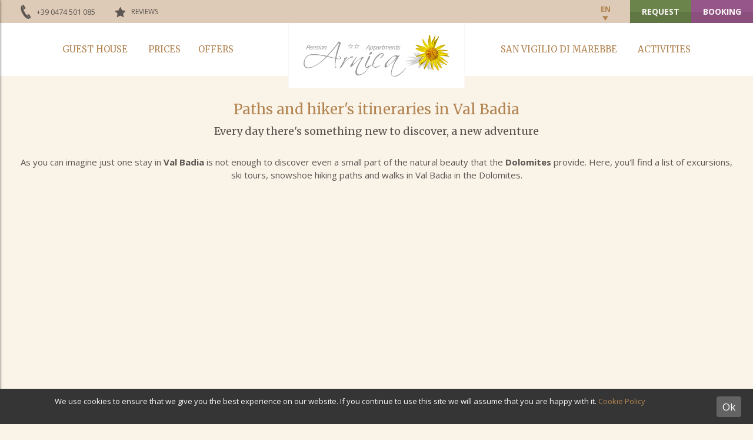

--- FILE ---
content_type: text/html; charset=UTF-8
request_url: https://www.pensionarnica.com/en/summmer-holiday/hikes-and-walks-kronplatz
body_size: 17558
content:
<!doctype html>
<html lang="en">
    <head>
        <meta charset="utf-8">
        <!--[if lt IE 9]><script src="https://html5shiv.googlecode.com/svn/trunk/html5.js"></script><![endif]-->
        <title>Paths and hiker's itineraries in Val Badia - Dolomites</title>
        <meta name="author" content="MADEM.it">
        <meta name="description" content="Here, you'll find a list of excursions, ski tours, snowshoe hiking paths and walks in Val Badia in the Dolomites.">
        <meta name='robots' content='index,follow'>
        <link rel="shortcut icon" href="/favicon.ico">
        <meta name="viewport" content="width=device-width, initial-scale=1.0, user-scalable=no, minimal-ui" />

        <link rel="alternate" hreflang="it" href="/it/vacanze-estive/escursioni-e-passeggiate-plan-de-corones">
        <link rel="alternate" hreflang="de" href="/de/sommerurlaub/wanderungen-und-spaziergange-kronplatz">
        <link rel="alternate" hreflang="en" href="/en/summmer-holiday/hikes-and-walks-kronplatz">

        <link href="https://fonts.googleapis.com/css?family=Merriweather:400,700|Open+Sans:400,400italic,700" rel="stylesheet">
        <link href="/css/style.css" rel="stylesheet">
        <script src="/js/picturefill.min.js" async></script>
</head>
<body itemscope itemtype="https://schema.org/WebPage">
<header itemscope itemtype="https://schema.org/WPHeader">
    <div class="top">
        <div class="container">
            <a href="tel:+390474501085" class="phone">+39 0474 501 085</a>

            <div class="quickInfo">
            <a href='/en/reviews-pension-arnica' class='reviews'>Reviews</a>                        </div>



            <div class="lang">
                <span id="langTrigger">en</span>
                <nav id="langMenu">
                    <ul itemscope itemtype="https://schema.org/Language">
                        <li><a itemprop='name' hreflang='it' href="/it/vacanze-estive/escursioni-e-passeggiate-plan-de-corones">it</a></li>
                        <li><a itemprop='name' hreflang='de' href="/de/sommerurlaub/wanderungen-und-spaziergange-kronplatz">de</a></li>
                        <li><a itemprop='name' hreflang='en' href="/en/summmer-holiday/hikes-and-walks-kronplatz">en</a></li>
                    </ul>
                </nav>
            </div>

            <div class="callActions">
            <a href='/en/request' class='btn green'><span>Request</span></a><a href='/en/online-booking' class='btn purple'><span>Booking</span></a>            </div>
        </div>
    </div>
    <div class="main">
        <div class="container">

            <div class="logo-wrapper">
                <a href='/en/guest-house-san-vigilio-di-marebbe' itemscope itemtype='https://schema.org/Organisation'>                <img src="/images/logo-pension-arnica-san-vigilio-di-marebbe.png" alt="Logo Guest house Arnica San Vigilio di Marebbe">
                </a>            </div>

            <a id="responsive-menu-button" class="mobile-header" href="#">
                <span class="cd-menu-icon"></span><span class="cd-menu-text">Menu</span>
            </a>

            <div id="navigation">
                <nav itemscope itemtype="https://schema.org/SiteNavigationElement">
                    <ul class="en">
                        <li><a href='#' itemprop='url'>Guest house</a>
                        <ul>
                            <div class="subwrapper">
                                <ul>
                            <li class='title'>Atmosphere &amp; Taste</li><li><a href='/en/guest-house-kronplatz-val-badia' itemprop='url'>Guest house Arnica</a></li><li><a href='/en/ladin-cuisine-south-tyrol' itemprop='url'>The flavors of Val Badia</a></li><li><a href='/en/relax-area-sauna' itemprop='url'>Relax and well-being</a></li><li><a href='/en/rooms-half-board-san-vigilio-di-marebbe' itemprop='url'>Rooms in San Vigilio</a></li><li><a href='/en/apartments-san-vigilio-di-marebbe' itemprop='url'>Apartments</a></li><li><a href='/en/experiences' itemprop='url'>Experiences more</a></li>                                </ul>
                            </div>
                            <div class="subwrapper">
                                <figure>
                                    <img src="/images/photos/camere-san-vigilio-di-marebbe.jpg" alt="Rooms guest house San Vigilio di Marebbe">
                                    <figcaption>
                                        <a href='/en/rooms-half-board-san-vigilio-di-marebbe'>Our rooms</a>                                    </figcaption>
                                </figure>
                            </div>
                            <div class="subwrapper">
                                <figure>
                                    <img src="/images/photos/appartamenti-san-vigilio-di-marebbe.jpg" alt="Apartments Kronplatz">
                                    <figcaption>
                                        <a href='/en/apartments-san-vigilio-di-marebbe'>Our apartments</a>                                    </figcaption>
                                </figure>
                            </div>
                            <div class="clear"></div>
                        </ul>
                        </li>
                        <li><a href='/en/prices-list' itemprop='url'>Prices</a></li><li><a href='/en/last-minute-offers-kronplatz' itemprop='url'>Offers</a></li>
                        <li><a href='#' itemprop='url'>San Vigilio di Marebbe</a>                        <ul>
                            <ul class="only-m">
                            <li><a href='/en/holiday-in-san-vigilio-di-marebbe' itemprop='url'>Holiday in San Vigilio</a></li><li><a href='/en/must-see-kronplatz-surroundings' itemprop='url'>To see in the surroundings</a></li><li><a href='/en/natural-parcs-in-the-dolomites' itemprop='url'>Dolomites and natural parcs</a></li>                            </ul>
                            <div class="subwrapper">
                                <figure>
                                    <img src="/images/photos/san-vigilio-di-marebbe.jpg" alt="The village of San Vigilio di Marebbe">
                                    <figcaption>
                                        <a href='/en/holiday-in-san-vigilio-di-marebbe'>Holiday in San Vigilio</a>                                    </figcaption>
                                </figure>
                            </div>
                            <div class="subwrapper">
                                <figure>
                                    <img src="/images/photos/viles-val-badia.jpg" alt="The Viles in Val Badia">
                                    <figcaption>
                                        <a href='/en/must-see-kronplatz-surroundings'>To see in the surroundings</a>                                    </figcaption>
                                </figure>
                            </div>
                            <div class="subwrapper">
                                <figure>
                                    <img src="/images/photos/parco-naturale-fanes-senes-braies.jpg" alt="Natural park Fanes-Sennes-Braies">
                                    <figcaption>
                                        <a href='/en/natural-parcs-in-the-dolomites'>Dolomites and natural parcs</a>                                    </figcaption>
                                </figure>
                            </div>
                            <div class="clear"></div>
                        </ul>
                        </li>                        <li><a href='#' itemprop='url'>Activities</a>                        <ul>
                            <div class="subwrapper">
                                <ul>
                                    <li class='title'>Your summer holiday</li><li><a href='/en/summmer-holiday/hikes-and-walks-kronplatz' itemprop='url'>Hiking and walking</a></li><li><a href='/en/summmer-holiday/road-and-mountain-bike-san-vigilio' itemprop='url'>Raod and mountain bike</a></li><li><a href='/en/summmer-holiday/ciamoar-beach' itemprop='url'>The Ciamaor beach</a></li><li><a href='/en/the-best-hikes-and-walks-san-vigilio-di-marebbe-dolomites' itemprop='url'>Suggested hikes</a></li>                                </ul>
                            </div>
                            <div class="subwrapper">
                                <ul>
                                    <li class='title'>Your white week</li><li><a href='/en/white-week/ski-area-kronplatz-dolomites' itemprop='url'>Ski area Kronplatz</a></li><li><a href='/en/white-week/nordic-skiing-rudo-valley-san-vigilio' itemprop='url'>Nordik skiing in San Vigilio</a></li><li><a href='/en/white-week/ski-mountaineering-snow-shoes-hikes-fanes-sennes' itemprop='url'>Ski mountaineering and snow shoes</a></li>                                </ul>
                            </div>
                            <div class="subwrapper">
                                <figure>
                                    <img src="/images/photos/escursioni-passeggiate-san-vigilio.jpg" alt="Hikes and trekking in the Dolomites">
                                    <figcaption>
                                        <a href='/en/the-best-hikes-and-walks-san-vigilio-di-marebbe-dolomites'>Suggested paths</a>                                    </figcaption>
                                </figure>
                            </div>
                            <div class="clear"></div>
                            </ul>
                        </li>                    </ul>
                </nav>
            </div> 
        </div>
    </div>

<!-- Google tag (gtag.js) -->
<script async src="https://www.googletagmanager.com/gtag/js?id=G-R10JQ00R7E">
</script>
<script>
  window.dataLayer = window.dataLayer || [];
  function gtag(){dataLayer.push(arguments);}
  gtag('js', new Date());
  gtag('config', 'G-R10JQ00R7E');
</script>

<!-- Meta Pixel Code -->

<script>
!function(f,b,e,v,n,t,s)
{if(f.fbq)return;n=f.fbq=function(){n.callMethod?
n.callMethod.apply(n,arguments):n.queue.push(arguments)};
if(!f._fbq)f._fbq=n;n.push=n;n.loaded=!0;n.version='2.0';
n.queue=[];t=b.createElement(e);t.async=!0;
t.src=v;s=b.getElementsByTagName(e)[0];
s.parentNode.insertBefore(t,s)}(window, document,'script',
'https://connect.facebook.net/en_US/fbevents.js');
fbq('init', '1026198719336121');
fbq('track', 'PageView');
</script>
<noscript><img height="1" width="1" style="display:none"
src="https://www.facebook.com/tr?id=1026198719336121&ev=PageView&noscript=1"
/></noscript>
<!-- End Meta Pixel Code -->

</header>
<!-- Google Tag Manager -->
<script>(function(w,d,s,l,i){w[l]=w[l]||[];w[l].push({'gtm.start':
new Date().getTime(),event:'gtm.js'});var f=d.getElementsByTagName(s)[0],
j=d.createElement(s),dl=l!='dataLayer'?'&l='+l:'';j.async=true;j.src=
'https://www.googletagmanager.com/gtm.js?id='+i+dl;f.parentNode.insertBefore(j,f);
})(window,document,'script','dataLayer','GTM-KX4VJW7');</script>
<!-- End Google Tag Manager -->

<!-- Google Tag Manager (noscript) -->
<noscript><iframe src="https://www.googletagmanager.com/ns.html?id=GTM-KX4VJW7"
height="0" width="0" style="display:none;visibility:hidden"></iframe></noscript>
<!-- End Google Tag Manager (noscript) -->

    <div id="slideSpacer"></div>
    <div id="slide">
        <div class="flexslider">
            <ul class="slides">
                                </ul>
        </div>
    </div>

    <main id="content" itemprop="mainContentOfPage">
        <div class="container">
            <article class="mainA">
                <hgroup>
                    <h1>Paths and hiker's itineraries in Val Badia</h1>
                    <h2>Every day there's something new to discover, a new adventure</h2>                </hgroup>

                <p>As you can imagine just one stay in <strong>Val Badia</strong> is not enough to discover even a small part of the natural beauty that the <strong>Dolomites</strong> provide. Here, you'll find a list of excursions, ski tours, snowshoe hiking paths and walks in Val Badia in the Dolomites.</p>            </article>
        </div>
        <div class="container mrg">
            <iframe width="100%" height="800px" src="https://www.ladinia.it/tours/index_embed_2013.php?link_=781D3A&vlink_=781D3A&alink_=781D3A&lan=it&id=44" frameborder="0"></iframe>
        </div>

    </main>

    <section id="request-preview">
    <div class="container vmrg texture full-w">
                <h2>Book your dream holiday <span>in San Vigilio di Marebbe</span></h2>
        <form id="requestPreview" action="/en/request" method="post" accept-charset="utf-8">
            <div class="dates">
                <p>
                    <input name="prew-check-in" id="prew-check-in" type="text" placeholder="26-01-2026">
                    <label for="prew-check-in">Check-in</label>
                </p>
                <p>
                    <input name="prew-check-out" id="prew-check-out" type="text" placeholder="27-01-2026">
                    <label for="prew-check-out">Check-out</label>
                </p>
            </div>

            <div class="persons">
                <p>
                    <input name="adults" id="adults" type="number" placeholder="1" min="1" max="20">
                    <label for="adults">Adults</label>
                </p>
                <p>
                    <input name="children" id="children" type="number" placeholder="0" min="0" max="8">
                    <label for="children">Children</label>
                </p>
            </div>
            <div class="clear"></div>

            <div class="callA">
            <button type='submit' class='btn green'><span>Request</span></button>            </div>
        </form>
    </div>
</section>

    <footer itemscope itemtype="https://schema.org/WPFooter" class="en">
    <div class="container">
        <div class="box">
            <h3>B&B Arnica</h3>            <address  itemscope itemtype="https://schema.org/PostalAddress">
                <span class="name" itemprop="name">Pension Arnica</span>
                <span>Fam. Moling</span>
                <span itemprop="streetAddress">Str. Paracia, 11</span>
                <span><span itemprop='postalCode'>39030</span> - <span itemprop='addressLocality'>San Vigilio di Marebbe</span></span>                <span class='phone'>Tel. 0474 501085</span>                <span><a href="mailto:info@pensionarnica.com">info@pensionarnica.com</a></span>
            </address>
        </div>
        <div class="box quicklinks">
            <h3>Quick links</h3>            <nav itemscope itemtype="https://schema.org/SiteNavigationElement">
                <ul>
 

                    <li><a href='/en/weather-forecast-south-tyrol' itemprop='url' class='weather'>Weather conditions</a></li><li><a href='/en/how-to-find-us' itemprop='url' class='position'>How to find us</a></li><li><a href='/en/click-to-pay' itemprop='url' class='pay'>Click to pay</a></li><li><a href='/images/memon_en.pdf' itemprop='url' class='award' target='_blank'>Award</a></li>                </ul>
            </nav>
        </div>
        <div class="box">
            <h3>Reviews</h3>
            <iframe src="https://api.trustyou.com/hotels/5590fd0f-80bc-4f51-b3bc-5951dc0ee672/seal.html?size=small" scrolling="no" height="101" width="125"></iframe>

            <a href='/en/reviews-pension-arnica' class='btn'><span>More</span></a>        </div>
        <div class="clear"></div>

        <div class="bottom">

            <div class="copyright">
                                <span>&copy; 2026 B&B Arnica - Kronplatz</span> <span>Vat ID 02842500213</span> <span><a href='/en/credits-privacy'>Credits</a> - 
	  				<a href='https://www.madem.it/privacy-policy/privacy.php?lan=en&amp;id=44'target='_blank'>Privacy</a> - 
	  				<a href='https://www.madem.it/privacy-policy/cookie.php?lan=en&amp;id=44'target='_blank'>Cookie</a>              
                
                </span>

                <a href="https://www.madem.it" id="madem" target="_blank" title="Designed by Madem" rel="nofollow" itemprop="publishingPrinciples">Designed by</a>
            </div>

            <div class="icons">
                <a href='https://www.facebook.com/pensionarnica/?ref=page_internal' target='_blank'><img src="/images/logo-facebook.png" alt="Facebook"></a>
                <a href='https://www.instagram.com/pension_arnica/' target='_blank'><img src="/images/logo-instagram.png" alt="Instagram"></a>
                <img src="/images/logo-kronplatz-resort.png" alt="Kronplatz Best Ski Resort">
                <img src="/images/logo-kronplatz.png" alt="Kronplatz">
                <img src="/images/logo-san-martino-in-badia.png" alt="San Martino in Badia">
                <img src="/images/logo-dolomiti-superski.png" alt="Dolomiti Superski">
                <img src="/images/logo-dolomiti-unesco.png" alt="Dolomites UNESCO">

                <img src='/images/logo-alto-adige.png' alt='Sütirol - South Tyrol'>              <a href="https://www.bookingsuedtirol.com" target="_blank" content="nofollow"> <img src="/images/logo-booking-suedtirol.png" alt="Boooking Südtirol"></a>

            </div>
            <div class="clear"></div>

        </div>
    </div>

</footer>

    <script src="https://ajax.googleapis.com/ajax/libs/jquery/1.11.1/jquery.min.js"></script>
    <script src="/js/main.js"></script>
    <script src='/js/jquery.ui.datepicker-en.js'></script></body>
</html>


--- FILE ---
content_type: text/css
request_url: https://www.pensionarnica.com/css/style.css
body_size: 54438
content:
a,ins{text-decoration:none}body,html,img{width:100%}.btn,.btn span,.container{position:relative}#tabs,.ui-helper-reset,nav ul{list-style:none}a,hr{padding:0}article,aside,figure,footer,header,hgroup,hr,nav,section{display:block}abbr,address,article,aside,audio,b,blockquote,body,caption,cite,code,dd,del,dfn,div,dl,dt,em,fieldset,figure,footer,form,h1,h2,h3,h4,h5,h6,header,hgroup,html,i,iframe,img,ins,kbd,label,legend,li,mark,menu,nav,object,ol,p,pre,q,samp,section,small,span,strong,sub,sup,table,tbody,td,tfoot,th,thead,time,tr,ul,var,video{margin:0;padding:0;border:0;outline:0;vertical-align:baseline;background:0 0;font:inherit}ins,mark{background-color:#ff9;color:#000}blockquote,q{quotes:none}blockquote:after,blockquote:before,q:after,q:before{content:'';content:none}a{margin:0;font-size:100%;vertical-align:baseline;background:0 0;color:#B28350;-webkit-transition:color .3s;transition:color .3s}.priceTable table td,.priceTable table th,input,select{vertical-align:middle}mark{font-style:italic;font-weight:700}del{text-decoration:line-through}abbr[title],dfn[title]{border-bottom:1px dotted #000;cursor:help}table{border-collapse:collapse;border-spacing:0}hr{height:1px;border:0;border-top:1px solid #ccc;margin:1em 0}code,kbd,pre,samp{font-family:monospace,sans-serif}html{overflow-y:scroll;font-size:62.5%}button{width:auto;overflow:visible}.ie7 img{-ms-interpolation-mode:bicubic}button,input{margin:0;padding:0;border:none;font:inherit}.btn,.sidr ul,header .top #langTrigger{font-weight:700;text-transform:uppercase}button::-moz-focus-inner{padding:0;border:0}*,::after,::before{box-sizing:border-box}body,html{height:100%}body{font-family:"Open Sans",sans-serif;background:#FAF3E8;color:#5C5552}.sidr ul,main h1,main h2,main h3,main h4{font-family:Merriweather,serif}a:hover{color:#6A844B}.clear{clear:both}.container{width:1300px;margin:0 auto;font-size:1.4rem}@media only screen and (min-width:768px){.container{font-size:1.5rem}}@media only screen and (min-width:1300px){.container{font-size:1.6rem}}.btn{display:inline-block;padding:7px 14px;font-size:1.3rem;color:#FAF7F5!important;cursor:pointer}.btn span{z-index:2}.btn::after,.btn::before{content:'';position:absolute;left:0;z-index:1;width:100%;height:50%;-webkit-transition:background .3s;transition:background .3s}.btn::before{top:0;background:#BF8C56}.btn::after{bottom:0;background:#B28350}.btn.green,.btn.purple{padding:10px 20px;font-size:1.4rem}.btn.green.small,.btn.purple.small{padding:7px 14px}.btn.green::before,.btn:hover::before{background:#6A844B}.btn.green::after,.btn.green:hover::before,.btn:hover::after{background:#607744}.btn.green:hover::after{background:#566B3D}.btn.purple::before{background:#975689}.btn.purple::after,.btn.purple:hover::before{background:#8A4F7D}.btn.purple:hover::after{background:#7D4871}@media only screen and (min-width:1300px){.btn{padding:9px 18px}.btn.green,.btn.purple{padding:12px 24px}.btn.green.small,.btn.purple.small{padding:9px 18px}}header{position:relative;z-index:50}header .top{background:#DECBB7}header .top .container{max-width:100%}header .top .quickInfo{display:none}header .top a{color:#5C5552}header .top a:hover{color:#6A844B}header .top .phone{position:absolute;top:2px;left:2.5%;display:inline-block;width:33px;height:33px;background:url(../images/icons/phone.png) 0 center no-repeat;background-size:30px auto;text-indent:-99999px}header .top .lang{position:absolute;right:2.5%;top:65px;z-index:2}header .top #langTrigger{position:relative;display:block;width:42px;height:38px;padding:5px 0;background:#FAF3E8;color:#B28350;font-size:1.3rem;text-align:center;cursor:pointer}header .top #langTrigger::after{content:'';position:absolute;bottom:-2px;left:50%;width:20px;height:20px;margin-left:-10px;background:url(../images/svg/triangle-down-orange.svg);background-size:20px auto}header .top #langMenu{display:none;position:relative;z-index:9;width:42px;margin-top:4px;font-size:1.4rem;text-align:center;background:#FAF3E8}header .top #langMenu ul{padding:5px 0}header .top #langMenu li{padding:3px 0;line-height:2}header .top #langMenu.show{display:block}header .top .callActions{display:inline-block;position:relative;left:100%;-webkit-transform:translateX(-100%);transform:translateX(-100%)}@media only screen and (min-width:768px){header .top .phone{top:7px;width:auto;height:26px;padding-left:30px;font-size:1.3rem;line-height:26px;background-size:24px auto;text-indent:0}header .top .quickInfo{display:block;position:absolute;left:195px;top:7px}header .top .photogallery,header .top .reviews{display:inline-block;height:26px;padding-left:28px;font-size:1.2rem;text-transform:uppercase;line-height:26px}header .top .reviews{margin-right:30px;background:url(../images/svg/star.svg) 0 center no-repeat;background-size:19px auto}header .top .photogallery{background:url(../images/svg/photo.svg) 0 center no-repeat;background-size:18px auto}header .top .lang{right:230px;top:1px}header .top #langTrigger{background:0 0}header .top #langMenu{margin-top:10px;background:#FAF7F5}}@media only screen and (min-width:1300px){header .top .phone{left:0}header .top .quickInfo{left:190px}header .top .reviews{margin-right:60px}header .top .lang{right:280px}}header .main{background:#fff}header .main .container{height:90px;-webkit-transition:height .6s;transition:height .6s}header .main .logo-wrapper{width:190px;padding:15px 0;margin:0 auto}@media only screen and (min-width:360px){header .main .logo-wrapper{width:220px;padding:15px 0}}@media only screen and (min-width:768px){header .main .logo-wrapper{position:absolute;left:50%;top:0;z-index:3;width:300px;margin-left:-150px;padding:20px 25px 15px;background:#fff;border:1px solid #FAF7F5;border-top-width:0;-webkit-transition:width .6s,margin .6s,padding .6s;transition:width .6s,margin .6s,padding .6s}}.dialog,.sidr{position:fixed}@media only screen and (min-width:1300px){header .main .logo-wrapper{width:330px;margin-left:-165px;padding:20px 30px 15px}}@media only screen and (min-width:1024px){header{position:fixed;top:0;left:0;width:100%}}.sidr{display:block;top:0;height:100%;z-index:999999;width:280px;overflow-x:hidden;overflow-y:auto}#tabs,.flex-direction-nav a,.ui-icon,body.overflow-hidden,main{overflow:hidden}.sidr.right{left:auto;right:-280px}.sidr.left{left:-280px;right:auto}.mobile-header{position:absolute;top:50%;left:-2%;display:block;width:50px;height:50px;margin-top:-25px;-webkit-transition:all .2s linear;transition:all .2s linear}.mobile-header .cd-menu-text{display:none}.mobile-header .cd-menu-icon{display:inline-block;position:absolute;left:50%;top:50%;bottom:auto;right:auto;-webkit-transform:translateX(-50%) translateY(-50%);-moz-transform:translateX(-50%) translateY(-50%);-ms-transform:translateX(-50%) translateY(-50%);-o-transform:translateX(-50%) translateY(-50%);transform:translateX(-50%) translateY(-50%);width:24px;height:3px;background-color:#BF8C56;-webkit-transition:background-color .3s;-moz-transition:background-color .3s;transition:background-color .3s}#navigation,.sidr figure{display:none}.mobile-header .cd-menu-icon::before,.mobile-header .cd-menu-icon:after{content:'';width:100%;height:100%;position:absolute;background-color:#BF8C56;right:0;-webkit-transition:-webkit-transform .3s,top .3s,background-color 0s;-moz-transition:-moz-transform .3s,top .3s,background-color 0s;transition:transform .3s,top .3s,background-color 0s}.mobile-header .cd-menu-icon::before{top:-8px}.mobile-header .cd-menu-icon::after{top:8px}.mobile-header .cd-menu-icon.is-clicked{background-color:transparent}.mobile-header .cd-menu-icon.is-clicked::after,.mobile-header .cd-menu-icon.is-clicked::before{background-color:#BF8C56}.mobile-header .cd-menu-icon.is-clicked::before{top:0;-webkit-transform:rotate(135deg);-moz-transform:rotate(135deg);-ms-transform:rotate(135deg);-o-transform:rotate(135deg);transform:rotate(135deg)}.mobile-header .cd-menu-icon.is-clicked::after{top:0;-webkit-transform:rotate(225deg);-moz-transform:rotate(225deg);-ms-transform:rotate(225deg);-o-transform:rotate(225deg);transform:rotate(225deg)}.sidr{padding:40px 30px;text-align:center;background:#FAF7F5;box-shadow:0 0 4px rgba(0,0,0,.6)}.sidr ul{font-size:1.5rem}.sidr ul ul li,.sidr ul>ul{font-size:1.4rem;font-weight:400}.sidr ul li{padding:6px 0}.sidr ul li a{line-height:1.5}.sidr ul ul{padding:5px 0 13px}.sidr ul ul li{padding:4px 0;text-transform:none}main article b,main article strong,main h2.bold,main h3.bold{font-weight:700}@media only screen and (min-width:768px){.sidr{width:400px}.sidr.left{left:-400px;right:auto}.mobile-header{left:0}.mobile-header .cd-menu-text{display:inline-block;padding-left:60px;line-height:50px;text-transform:uppercase;font-weight:700}}@media only screen and (min-width:1024px){.mobile-header{display:none}#navigation{display:block;padding-top:34px;-webkit-transition:padding .6s;transition:padding .6s}#navigation .only-m{display:none}#navigation nav>ul{position:relative;text-align:center}#navigation nav>ul>li{display:inline-block;padding-bottom:34px;margin-right:2.5%;font-family:Merriweather,serif;font-size:1.5rem;text-transform:uppercase;white-space:nowrap}#navigation nav>ul>li:nth-of-type(3){margin-right:37%}#navigation nav>ul>li:nth-of-type(5){margin-right:0}#navigation nav>ul.de>li:nth-of-type(3){margin-right:36%}#navigation nav>ul li>ul{display:none;position:absolute;left:0;top:56px;z-index:2;width:100%;padding:50px 0 15px;color:#BF8C56;background:#5C5552}#navigation nav>ul li>ul a{color:#A89C96}#navigation nav>ul li>ul a:hover{color:#FAF7F5}#navigation nav>ul li>ul .subwrapper{float:left;width:33.333333%;padding:0 20px;border-left:1px solid #69615D;font-size:1.4rem}#navigation nav>ul li>ul .subwrapper:last-of-type{border-left:none}#navigation nav>ul li>ul .subwrapper li{padding:5px 0}#navigation nav>ul li>ul .subwrapper li a{line-height:1.5}#navigation nav>ul li>ul .subwrapper li.title{padding:0;margin-bottom:20px;font-size:1.5rem}#navigation nav>ul li>ul .subwrapper figure{text-align:left}#navigation nav>ul li>ul .subwrapper figure img{display:block;margin-bottom:10px}#navigation nav>ul li>ul .subwrapper figure a{padding-left:24px;background:url(../images/svg/triangle-right-grey.svg) 0 center no-repeat;background-size:20px auto;-webkit-transition:all .3s;transition:all .3s}#navigation nav>ul li>ul .subwrapper figure a:hover{background-position:2px center}#navigation nav>ul>li:hover>ul,#navigation nav>ul>li>ul.active{display:block}}@media only screen and (min-width:1300px){#navigation nav>ul>li{margin-right:4.8%;font-size:1.7rem}#navigation nav>ul>li:nth-of-type(3){margin-right:460px}#navigation nav>ul>li:nth-of-type(4){margin-right:4%}#navigation nav>ul.de>li:nth-of-type(3){margin-right:440px}#navigation nav>ul li>ul{top:56px;padding:60px 0 20px}}@media only screen and (min-width:1024px){header.small .main .container{height:70px}header.small .logo-wrapper{width:210px;margin-left:-105px;padding:4px 0 0;border:none}}header.small #navigation{padding-top:24px}header.small #navigation nav>ul>li>ul{top:46px}.flex-container a:focus,.flex-container a:hover,.flex-slider a:focus,.flex-slider a:hover{outline:0}.flex-control-nav,.flex-direction-nav,.flex-slider .slides,.flex-slider .slides>li{margin:0;padding:0;list-style:none}.flex-pauseplay span{text-transform:capitalize}#request-preview h2,#tabs-content .like-h2,.h-box h3,.img-box h3,.priceTable table th,a.appLink{text-transform:uppercase}.flexslider{padding:0;margin:0;background:#fff;position:relative;zoom:1}.flexslider .slides>li{display:none;-webkit-backface-visibility:hidden}.flexslider .slides:after{content:"\0020";display:block;clear:both;visibility:hidden;line-height:0;height:0}html[xmlns] .flexslider .slides{display:block}* html .flexslider .slides{height:1%}.no-js .flexslider .slides>li:first-child{display:block}.flexslider .slides{zoom:1}.flexslider .slides img{width:100%;display:block;height:auto}.flex-viewport{max-height:2000px;-webkit-transition:all 1s ease;transition:all 1s ease}.loading .flex-viewport{max-height:300px}.carousel li{margin-right:5px}.flex-direction-nav a{text-decoration:none;display:block;width:26px;height:26px;position:absolute;bottom:10px;z-index:10;cursor:pointer;text-indent:-99999999px;-webkit-transition:all .3s ease-in-out;transition:all .3s ease-in-out}.flex-direction-nav .flex-prev{background:url(../images/svg/arrows-white.svg) no-repeat;background-size:26px auto}.flex-direction-nav .flex-next{background:url(../images/svg/arrows-white.svg) 0 -26px no-repeat;background-size:26px auto}.flexslider .flex-direction-nav .flex-prev{left:10px}.flexslider .flex-direction-nav .flex-prev:hover{left:7px}.flexslider .flex-direction-nav .flex-next{right:10px}.flexslider .flex-direction-nav .flex-next:hover{right:7px}.flex-direction-nav .flex-disabled{opacity:0!important;filter:alpha(opacity=0);cursor:default}.flex-pauseplay a{display:none}.flex-control-nav{width:100%;position:absolute;bottom:-40px;text-align:center}.flex-control-nav li{display:inline-block;zoom:1;margin:0 6px}@media only screen and (min-width:768px){.flex-direction-nav a{width:32px;height:32px;bottom:20px}.flex-direction-nav .flex-prev{background-size:32px auto;background-position:0 0}.flex-direction-nav .flex-next{background-size:32px auto;background-position:0 -32px}.flexslider .flex-direction-nav .flex-next,.flexslider .flex-direction-nav .flex-prev{top:50%;margin-top:-16px}.flex-control-paging{position:absolute;bottom:10px;right:10px;text-align:right}.flex-control-paging li a{position:relative;z-index:4;display:block;width:12px;height:12px;border-radius:6px;background-color:transparent;border:2px solid;text-align:left;text-indent:-9999999px;cursor:pointer;-webkit-transition:.2s all linear;transition:.2s all linear;opacity:.8}.flex-active{background:0 0}}#slide{background:url(../images/texture.png)}#slide .flexslider{width:1300px;max-width:100%;margin:0 auto}.flex-control-paging li a{display:none}.img-box figure img,main{display:block}@media only screen and (min-width:768px){.flex-control-paging li a{display:block;border-color:#fff}.flex-control-paging li a.flex-active{background:#fff}}.container{max-width:90%}.container.full-w{width:100%;max-width:100%}.container.full-w.texture{background:url(../images/texture.png)}.container.mrg{margin:30px auto}.container.pad{padding:30px 0}@media only screen and (min-width:768px){.container{max-width:95%}.container.mrg{margin:35px auto}.container.pad{padding:35px 0}}@media only screen and (min-width:1300px){.container.mrg{margin:45px auto}.container.pad{padding:45px 0}}.btn-wrapper{padding:25px 0}.btn-wrapper .btn{margin:5px 5px 0 0}main{margin-top:30px;text-align:center}main .like-h1,main h1{font-size:2rem;color:#B28350}main .like-h2,main h2{font-size:1.6rem}main h3{font-size:1.5rem}main hgroup h2{margin-top:8px}main section h2{margin-bottom:5px}main article p,main article ul{line-height:1.4}main article p{margin:25px 0}main article em{font-style:italic}main article ul{text-align:left;margin:25px 0 25px 50px}@media only screen and (min-width:768px){.btn-wrapper{padding:40px 0}main{margin-top:40px}main .like-h1,main h1{font-size:2.4rem}main .like-h2,main h2{font-size:1.8rem}main h3{font-size:1.6rem}main hgroup{margin-bottom:5px}main hgroup h2{margin-top:10px}main section h2{margin-bottom:8px}main article p,main article ul{line-height:1.5}main article p{margin:30px 0}main article ul{margin:30px 0 30px 60px}}@media only screen and (min-width:1300px){main{margin-top:55px}main .like-h1,main h1{font-size:2.7rem}main .like-h2,main h2{font-size:2.1rem}main h3{font-size:1.9rem}main hgroup h2{margin-top:13px}main section h2{margin-bottom:10px}}.img-box{position:relative;margin-top:25px;padding:12px 10px;background:#5C5552;-webkit-transition:background .3s;transition:background .3s}.img-box h3{font-size:1.8rem;color:#FAF7F5}.img-box figure{padding:10px 0 20px}.img-box figure figcaption{color:#FAF7F5;padding:20px 10px 0}.img-box .btn{width:70%}.img-box a{position:absolute;top:0;left:0;bottom:0;right:0;z-index:3;text-indent:-9999px}.img-box:hover{background:#69615D}.img-box:hover .btn::before{background:#6A844B}.img-box:hover .btn::after{background:#607744}.img-box.large figure{padding:0}.img-box.large figure figcaption{padding:15px 10px 0}.img-box.large figure figcaption em{display:inline-block;padding:3px 3px 0;font-style:italic}.img-box.large figure figcaption p{margin-top:10px}.img-box.large .btn{display:block;margin:15px auto 0}@media only screen and (min-width:768px){.img-box{float:left;width:48%;margin-top:30px;padding-bottom:50px}.img-box:nth-of-type(2n+1){margin-right:4%}.img-box figcaption{font-size:1.3rem;line-height:1.5}.img-box .btn{position:absolute;left:50%;bottom:10px;-webkit-transform:translateX(-50%);transform:translateX(-50%)}.img-box.large{float:none;width:100%;padding-bottom:10px}.img-box.large figure img{float:left;width:60%}.img-box.large figure figcaption{float:left;width:40%}.img-box.large figure figcaption h3{font-size:2rem}.img-box.large figure figcaption em{font-size:1.5rem;display:block;padding:5px 0 0}.img-box.large .btn{position:absolute;left:67%;bottom:25px;width:26%;-webkit-transform:translateX(0);transform:translateX(0)}.img-box.large.img-right figure img{float:right}.img-box.large.img-right .btn{left:7%}}@media only screen and (min-width:1024px){#slideSpacer{height:130px}#slideSpacer.inner{height:150px}.img-box{width:23.8%;margin-right:1.6%!important;margin-top:40px}.img-box:nth-of-type(4n){margin-right:0!important}.img-box.large figure figcaption{padding:15px 25px 0}.img-box.large figure figcaption p{margin-top:20px}}@media only screen and (min-width:1300px){.img-box figcaption{font-size:1.4rem}.img-box.large figure figcaption{padding:70px 40px 0}.img-box.large figure figcaption h3{font-size:2.4rem;margin-bottom:15px}.img-box.large figure figcaption em{font-size:1.6rem;padding:5px 0 0}.img-box.large .btn{bottom:80px}}.h-box{margin-top:15px}.h-box h3{max-width:80%;margin:0 auto}.h-box span{display:block;width:40px;height:40px;margin:10px auto 0;background:url(../images/svg/ions-highlites.svg) no-repeat;background-size:40px auto}.h-box span.position{background-position:0 -80px}.h-box span.food{background-position:0 -40px}@media only screen and (min-width:768px){.h-box{float:left;width:33.33333%}}.lb-loader,.lightbox{text-align:center;line-height:0}body:after{content:url(../images/img/close.png) url(../images/img/loading.gif) url(../images/img/prev.png) url(../images/img/next.png);display:none}.lb-dataContainer:after,.lb-outerContainer:after{content:"";clear:both}.lightboxOverlay{position:absolute;top:0;left:0;z-index:999999999999;background:rgba(51,50,49,.9);filter:alpha(Opacity=80);display:none}.lightbox{position:absolute;left:0;width:100%;z-index:9999999910000;font-weight:400}.lightbox .lb-image{display:block;height:auto;max-width:inherit;border-radius:3px}.lightbox a img{border:none}.lb-outerContainer{position:relative;background-color:#F9F5EC;width:250px;height:250px;margin:0 auto;border-radius:4px}.lb-loader,.lb-nav{left:0;position:absolute}.lb-outerContainer:after{display:table}.lb-container{padding:4px}.lb-loader{top:43%;height:25%;width:100%}.lb-cancel{display:block;width:32px;height:32px;margin:0 auto;background:url(../images/img/loading.gif) no-repeat}.lb-nav{top:0;height:100%;width:100%;z-index:10}.lb-container>.nav{left:0}.lb-nav a{outline:0;background-image:url([data-uri])}.lb-next,.lb-prev{height:100%;cursor:pointer;display:block}.lb-nav a.lb-prev{width:34%;left:0;float:left;background:url(../images/img/prev.png) left 48% no-repeat;filter:alpha(Opacity=0);opacity:0;-webkit-transition:opacity .6s;transition:opacity .6s}.lb-nav a.lb-prev:hover{filter:alpha(Opacity=100);opacity:1}.lb-nav a.lb-next{width:64%;right:0;float:right;background:url(../images/img/next.png) right 48% no-repeat;filter:alpha(Opacity=0);opacity:0;-webkit-transition:opacity .6s;transition:opacity .6s}.lb-nav a.lb-next:hover{filter:alpha(Opacity=100);opacity:1}.lb-dataContainer{margin:0 auto;padding-top:5px;width:100%;border-bottom-left-radius:4px;border-bottom-right-radius:4px}.lb-dataContainer:after{display:table}.lb-data{padding:0 4px;color:#ccc}.lb-data .lb-details{width:85%;float:left;text-align:left;line-height:1.1em}.lb-data .lb-caption{font-size:13px;font-weight:700;line-height:1em}.lb-data .lb-number{display:block;clear:left;padding-bottom:1em;font-size:12px;color:#999}.lb-data .lb-close{display:block;float:right;width:30px;height:30px;background:url(../images/img/close.png) top right no-repeat;text-align:right;outline:0;filter:alpha(Opacity=70);opacity:.7;-webkit-transition:opacity .2s;transition:opacity .2s}.lb-data .lb-close:hover{cursor:pointer;filter:alpha(Opacity=100);opacity:1}.dialog,.dialog__overlay{width:100%;height:100%;top:0;left:0}.dialog{display:-webkit-flex;display:-webkit-box;display:-ms-flexbox;display:flex;-webkit-align-items:center;-webkit-box-align:center;-ms-flex-align:center;align-items:center;-webkit-justify-content:center;-webkit-box-pack:center;-ms-flex-pack:center;justify-content:center;pointer-events:none}.dialog .btn{margin-right:5px}.dialog__overlay{position:absolute;z-index:1;background:rgba(51,50,49,.9);opacity:0;-webkit-transition:opacity .3s;transition:opacity .3s;-webkit-backface-visibility:hidden;-webkit-transition-duration:.4s;transition-duration:.4s}.dialog--open .dialog__overlay{opacity:1;pointer-events:auto}.dialog__content{width:50%;max-width:560px;min-width:290px;background:#F9F5EC;padding:4em;text-align:center;position:relative;z-index:5;opacity:0}.dialog--open .dialog__content{pointer-events:auto}.dialog h3{font-weight:400;font-size:2em;padding:0 0 30px;margin:0}.img-box.offer b,.ui-datepicker th,.ui-widget-header,a.appLink{font-weight:700}.dialog p{line-height:1.6;margin-bottom:30px}.dialog.dialog--close .dialog__content,.dialog.dialog--open .dialog__content{-webkit-animation-duration:.4s;animation-duration:.4s;-webkit-animation-fill-mode:forwards;animation-fill-mode:forwards}.dialog.dialog--open .dialog__content{-webkit-animation-name:anim-open;animation-name:anim-open;-webkit-animation-timing-function:cubic-bezier(.6,0,.4,1);animation-timing-function:cubic-bezier(.6,0,.4,1)}.dialog.dialog--close .dialog__content{-webkit-animation-name:anim-close;animation-name:anim-close}@-webkit-keyframes anim-open{0%{opacity:0;-webkit-transform:scale3d(0,0,1)}100%{opacity:1;-webkit-transform:scale3d(1,1,1)}}@keyframes anim-open{0%{opacity:0;-webkit-transform:scale3d(0,0,1);transform:scale3d(0,0,1)}100%{opacity:1;-webkit-transform:scale3d(1,1,1);transform:scale3d(1,1,1)}}@-webkit-keyframes anim-close{0%{opacity:1}100%{opacity:0;-webkit-transform:scale3d(.5,.5,1)}}@keyframes anim-close{0%{opacity:1}100%{opacity:0;-webkit-transform:scale3d(.5,.5,1);transform:scale3d(.5,.5,1)}}a.appLink{display:inline-block;color:#5C5552;padding:5px 0 5px 30px;background:url(../images/svg/map.svg) 0 center no-repeat;background-size:22px auto}a.appLink:hover{color:#6A844B}#tabs{width:100%;margin:0;padding:0}#tabs li{float:left;margin:0 6px 0 0}#tabs a{position:relative;background:#fff;padding:10px 25px;float:left;text-decoration:none;color:#5C5552;border-radius:5px 0 0}#tabs a::after{content:'';position:absolute;z-index:1;top:0;right:-6px;bottom:0;width:12px;background:#fff;-webkit-transform:skew(10deg);transform:skew(10deg);border-radius:0 5px 0 0}#tabs a:focus,#tabs a:focus::after,#tabs a:hover,#tabs a:hover::after,#tabs-content{background:#DECBB7}#tabs a:focus{outline:0}#tabs #current a,#tabs #current a::after{background:#DECBB7;z-index:3}@media only screen and (min-width:768px){#tabs a{padding:12px 40px}#tabs a::after{right:-8px;width:16px}}#tabs-content{padding:15px 5px;min-height:200px;position:relative;z-index:2;border-radius:0 5px 5px}#tabs-content .like-h2{color:#B28350}#tabs-content .priceTable{margin:20px 0 15px}#tabs-content .links{text-align:left}@media only screen and (min-width:768px){#tabs-content{padding:25px}}@media only screen and (min-width:1024px){#tabs-content .priceTable{float:left;width:50%;margin:20px 0 25px}#tabs-content .priceTable:nth-of-type(1){padding-right:1%}#tabs-content .priceTable:nth-of-type(2){padding-left:1%}}@media only screen and (min-width:1300px){#tabs-content{padding:35px}}.priceTable table{width:100%;margin-top:10px;font-size:1.2rem;text-align:center;background:#A89C96;border:1px solid #5C5552;color:#fff}.priceTable table .period{width:35%}.priceTable table .headline{background:#5C5552;color:#FAF7F5}.priceTable table th{padding:10px 5px;font-weight:700}.priceTable table td{padding:5px}.priceTable table tr.even{background:#69615D;color:#FAF7F5}.priceTable span{display:block;margin-top:3px;text-align:left;font-size:1.2rem;color:#69615D}@media only screen and (min-width:768px){.priceTable table{font-size:1.4rem}.priceTable table th{padding:18px 5px}.priceTable table td{padding:10px 5px}}.conditions{max-width:800px;margin:0 auto;text-align:left}.offers-list{margin-top:30px}.img-box.offer p{margin:7px 0}.img-box.offer .price{font-size:1.8rem}.mainOffimg{max-width:800px;margin:0 auto}input{border:none}label{font-size:1.2rem;margin-left:5px}input[type=email],input[type=number],input[type=text],select,textarea{padding:7px;font-size:1.3rem;border-radius:2px;background:#fff;border:1px solid #A89C96}input[type=submit]{color:#fff}.ui-widget-content a,.ui-widget-header,.ui-widget-header a{color:#222}input[type=submit]:hover{cursor:pointer;background:#B28350}@media only screen and (min-width:768px){input[type=email],input[type=number],input[type=text],select{padding:8px;font-size:1.4rem}label{font-size:1.3rem}}.ui-helper-hidden{display:none}.ui-helper-hidden-accessible{border:0;clip:rect(0 0 0 0);height:1px;margin:-1px;overflow:hidden;padding:0;position:absolute;width:1px}.ui-helper-zfix,.ui-widget-overlay{top:0;left:0;width:100%;height:100%}.ui-helper-reset{margin:0;padding:0;border:0;outline:0;line-height:1.3;text-decoration:none;font-size:100%}.ui-helper-clearfix:after,.ui-helper-clearfix:before{content:"";display:table;border-collapse:collapse}.ui-helper-clearfix:after{clear:both}.ui-helper-clearfix{min-height:0}.ui-helper-zfix{position:absolute;opacity:0;filter:Alpha(Opacity=0)}.ui-front{z-index:100}.ui-state-disabled{cursor:default!important}.ui-icon{display:block;text-indent:-99999px;background-repeat:no-repeat}.ui-widget-overlay{position:fixed}.ui-datepicker{width:17em;padding:.2em .2em 0;display:none;font-size:1.2rem}.ui-datepicker .ui-datepicker-header{position:relative;padding:.2em 0}.ui-datepicker .ui-datepicker-next,.ui-datepicker .ui-datepicker-prev{position:absolute;top:2px;width:1.8em;height:1.8em}.ui-datepicker .ui-datepicker-next-hover,.ui-datepicker .ui-datepicker-prev-hover{top:1px}.ui-datepicker .ui-datepicker-prev{left:2px}.ui-datepicker .ui-datepicker-next{right:2px}.ui-datepicker .ui-datepicker-prev-hover{left:1px}.ui-datepicker .ui-datepicker-next-hover{right:1px}.ui-datepicker .ui-datepicker-next span,.ui-datepicker .ui-datepicker-prev span{display:block;position:absolute;left:50%;margin-left:-8px;top:50%;margin-top:-8px}.ui-datepicker .ui-datepicker-title{margin:0 2.3em;line-height:1.8em;text-align:center}.ui-datepicker .ui-datepicker-title select{font-size:1.5em;margin:1px 0}.ui-datepicker select.ui-datepicker-month,.ui-datepicker select.ui-datepicker-year{width:49%}.ui-datepicker table{width:100%;font-size:.9em;border-collapse:collapse;margin:0 0 .4em}.ui-datepicker th{padding:.7em .3em;text-align:center;border:0}.ui-datepicker td{border:0;padding:1px}.ui-datepicker td a,.ui-datepicker td span{display:block;padding:.2em;text-align:right;text-decoration:none}.ui-datepicker .ui-datepicker-buttonpane{background-image:none;margin:.7em 0 0;padding:0 .2em;border-left:0;border-right:0;border-bottom:0}.ui-datepicker .ui-datepicker-buttonpane button{float:right;margin:.5em .2em .4em;cursor:pointer;padding:.2em .6em .3em;width:auto;overflow:visible}.ui-datepicker .ui-datepicker-buttonpane button.ui-datepicker-current,.ui-datepicker-multi .ui-datepicker-group,.ui-datepicker-rtl .ui-datepicker-buttonpane button{float:left}.ui-datepicker.ui-datepicker-multi{width:auto}.ui-datepicker-multi .ui-datepicker-group table{width:95%;margin:0 auto .4em}.ui-datepicker-multi-2 .ui-datepicker-group{width:50%}.ui-datepicker-multi-3 .ui-datepicker-group{width:33.3%}.ui-datepicker-multi-4 .ui-datepicker-group{width:25%}.ui-datepicker-multi .ui-datepicker-group-last .ui-datepicker-header,.ui-datepicker-multi .ui-datepicker-group-middle .ui-datepicker-header{border-left-width:0}.ui-datepicker-multi .ui-datepicker-buttonpane{clear:left}.ui-datepicker-row-break{clear:both;width:100%;font-size:0}.ui-datepicker-rtl{direction:rtl}.ui-datepicker-rtl .ui-datepicker-prev{right:2px;left:auto}.ui-datepicker-rtl .ui-datepicker-next{left:2px;right:auto}.ui-datepicker-rtl .ui-datepicker-prev:hover{right:1px;left:auto}.ui-datepicker-rtl .ui-datepicker-next:hover{left:1px;right:auto}.ui-datepicker-rtl .ui-datepicker-buttonpane{clear:right}.ui-datepicker-rtl .ui-datepicker-buttonpane button.ui-datepicker-current,.ui-datepicker-rtl .ui-datepicker-group{float:right}.ui-datepicker-rtl .ui-datepicker-group-last .ui-datepicker-header,.ui-datepicker-rtl .ui-datepicker-group-middle .ui-datepicker-header{border-right-width:0;border-left-width:1px}.ui-widget{font-family:Verdana,Arial,sans-serif;font-size:1.6em}.ui-widget .ui-widget{font-size:1.5em}.ui-widget button,.ui-widget input,.ui-widget select,.ui-widget textarea{font-family:Verdana,Arial,sans-serif;font-size:1.5em}#request-preview h2,footer .box h3{font-family:Merriweather,serif}.ui-widget-content{border:1px solid #aaa;background:url(images/ui-bg_flat_75_ffffff_40x100.png) 50% 50% repeat-x #fff;color:#222}.ui-widget-header{border:1px solid #aaa;background:url(images/ui-bg_highlight-soft_75_cccccc_1x100.png) 50% 50% repeat-x #ccc}.ui-state-default,.ui-widget-content .ui-state-default,.ui-widget-header .ui-state-default{border:1px solid #d3d3d3;background:url(images/ui-bg_glass_75_e6e6e6_1x400.png) 50% 50% repeat-x #e6e6e6;font-weight:400;color:#555}.ui-state-default a,.ui-state-default a:link,.ui-state-default a:visited{color:#555;text-decoration:none}.ui-state-focus,.ui-state-hover,.ui-widget-content .ui-state-focus,.ui-widget-content .ui-state-hover,.ui-widget-header .ui-state-focus,.ui-widget-header .ui-state-hover{border:1px solid #999;background:url(images/ui-bg_glass_75_dadada_1x400.png) 50% 50% repeat-x #dadada;font-weight:400;color:#212121}.ui-state-focus a,.ui-state-focus a:hover,.ui-state-focus a:link,.ui-state-focus a:visited,.ui-state-hover a,.ui-state-hover a:hover,.ui-state-hover a:link,.ui-state-hover a:visited{color:#212121;text-decoration:none}.ui-state-active,.ui-widget-content .ui-state-active,.ui-widget-header .ui-state-active{border:1px solid #aaa;background:url(images/ui-bg_glass_65_ffffff_1x400.png) 50% 50% repeat-x #fff;font-weight:400;color:#212121}.ui-state-active a,.ui-state-active a:link,.ui-state-active a:visited{color:#212121;text-decoration:none}.ui-state-highlight,.ui-widget-content .ui-state-highlight,.ui-widget-header .ui-state-highlight{border:1px solid #fcefa1;background:url(images/ui-bg_glass_55_fbf9ee_1x400.png) 50% 50% repeat-x #fbf9ee;color:#363636}.ui-state-highlight a,.ui-widget-content .ui-state-highlight a,.ui-widget-header .ui-state-highlight a{color:#363636}.ui-state-error,.ui-widget-content .ui-state-error,.ui-widget-header .ui-state-error{border:1px solid #cd0a0a;background:url(images/ui-bg_glass_95_fef1ec_1x400.png) 50% 50% repeat-x #fef1ec;color:#cd0a0a}.ui-state-error a,.ui-state-error-text,.ui-widget-content .ui-state-error a,.ui-widget-content .ui-state-error-text,.ui-widget-header .ui-state-error a,.ui-widget-header .ui-state-error-text{color:#cd0a0a}.ui-priority-primary,.ui-widget-content .ui-priority-primary,.ui-widget-header .ui-priority-primary{font-weight:700}.ui-priority-secondary,.ui-widget-content .ui-priority-secondary,.ui-widget-header .ui-priority-secondary{opacity:.7;filter:Alpha(Opacity=70);font-weight:400}.ui-state-disabled,.ui-widget-content .ui-state-disabled,.ui-widget-header .ui-state-disabled{opacity:.35;filter:Alpha(Opacity=35);background-image:none}.ui-state-disabled .ui-icon{filter:Alpha(Opacity=35)}.ui-icon{width:16px;height:16px}.ui-icon,.ui-widget-content .ui-icon,.ui-widget-header .ui-icon{background-image:url(images/ui-icons_222222_256x240.png)}.ui-state-default .ui-icon{background-image:url(images/ui-icons_888888_256x240.png)}.ui-state-active .ui-icon,.ui-state-focus .ui-icon,.ui-state-hover .ui-icon{background-image:url(images/ui-icons_454545_256x240.png)}.ui-state-highlight .ui-icon{background-image:url(images/ui-icons_2e83ff_256x240.png)}.ui-state-error .ui-icon,.ui-state-error-text .ui-icon{background-image:url(images/ui-icons_cd0a0a_256x240.png)}.ui-icon-blank{background-position:16px 16px}.ui-icon-carat-1-n{background-position:0 0}.ui-icon-carat-1-ne{background-position:-16px 0}.ui-icon-carat-1-e{background-position:-32px 0}.ui-icon-carat-1-se{background-position:-48px 0}.ui-icon-carat-1-s{background-position:-64px 0}.ui-icon-carat-1-sw{background-position:-80px 0}.ui-icon-carat-1-w{background-position:-96px 0}.ui-icon-carat-1-nw{background-position:-112px 0}.ui-icon-carat-2-n-s{background-position:-128px 0}.ui-icon-carat-2-e-w{background-position:-144px 0}.ui-icon-triangle-1-n{background-position:0 -16px}.ui-icon-triangle-1-ne{background-position:-16px -16px}.ui-icon-triangle-1-e{background-position:-32px -16px}.ui-icon-triangle-1-se{background-position:-48px -16px}.ui-icon-triangle-1-s{background-position:-64px -16px}.ui-icon-triangle-1-sw{background-position:-80px -16px}.ui-icon-triangle-1-w{background-position:-96px -16px}.ui-icon-triangle-1-nw{background-position:-112px -16px}.ui-icon-triangle-2-n-s{background-position:-128px -16px}.ui-icon-triangle-2-e-w{background-position:-144px -16px}.ui-icon-arrow-1-n{background-position:0 -32px}.ui-icon-arrow-1-ne{background-position:-16px -32px}.ui-icon-arrow-1-e{background-position:-32px -32px}.ui-icon-arrow-1-se{background-position:-48px -32px}.ui-icon-arrow-1-s{background-position:-64px -32px}.ui-icon-arrow-1-sw{background-position:-80px -32px}.ui-icon-arrow-1-w{background-position:-96px -32px}.ui-icon-arrow-1-nw{background-position:-112px -32px}.ui-icon-arrow-2-n-s{background-position:-128px -32px}.ui-icon-arrow-2-ne-sw{background-position:-144px -32px}.ui-icon-arrow-2-e-w{background-position:-160px -32px}.ui-icon-arrow-2-se-nw{background-position:-176px -32px}.ui-icon-arrowstop-1-n{background-position:-192px -32px}.ui-icon-arrowstop-1-e{background-position:-208px -32px}.ui-icon-arrowstop-1-s{background-position:-224px -32px}.ui-icon-arrowstop-1-w{background-position:-240px -32px}.ui-icon-arrowthick-1-n{background-position:0 -48px}.ui-icon-arrowthick-1-ne{background-position:-16px -48px}.ui-icon-arrowthick-1-e{background-position:-32px -48px}.ui-icon-arrowthick-1-se{background-position:-48px -48px}.ui-icon-arrowthick-1-s{background-position:-64px -48px}.ui-icon-arrowthick-1-sw{background-position:-80px -48px}.ui-icon-arrowthick-1-w{background-position:-96px -48px}.ui-icon-arrowthick-1-nw{background-position:-112px -48px}.ui-icon-arrowthick-2-n-s{background-position:-128px -48px}.ui-icon-arrowthick-2-ne-sw{background-position:-144px -48px}.ui-icon-arrowthick-2-e-w{background-position:-160px -48px}.ui-icon-arrowthick-2-se-nw{background-position:-176px -48px}.ui-icon-arrowthickstop-1-n{background-position:-192px -48px}.ui-icon-arrowthickstop-1-e{background-position:-208px -48px}.ui-icon-arrowthickstop-1-s{background-position:-224px -48px}.ui-icon-arrowthickstop-1-w{background-position:-240px -48px}.ui-icon-arrowreturnthick-1-w{background-position:0 -64px}.ui-icon-arrowreturnthick-1-n{background-position:-16px -64px}.ui-icon-arrowreturnthick-1-e{background-position:-32px -64px}.ui-icon-arrowreturnthick-1-s{background-position:-48px -64px}.ui-icon-arrowreturn-1-w{background-position:-64px -64px}.ui-icon-arrowreturn-1-n{background-position:-80px -64px}.ui-icon-arrowreturn-1-e{background-position:-96px -64px}.ui-icon-arrowreturn-1-s{background-position:-112px -64px}.ui-icon-arrowrefresh-1-w{background-position:-128px -64px}.ui-icon-arrowrefresh-1-n{background-position:-144px -64px}.ui-icon-arrowrefresh-1-e{background-position:-160px -64px}.ui-icon-arrowrefresh-1-s{background-position:-176px -64px}.ui-icon-arrow-4{background-position:0 -80px}.ui-icon-arrow-4-diag{background-position:-16px -80px}.ui-icon-extlink{background-position:-32px -80px}.ui-icon-newwin{background-position:-48px -80px}.ui-icon-refresh{background-position:-64px -80px}.ui-icon-shuffle{background-position:-80px -80px}.ui-icon-transfer-e-w{background-position:-96px -80px}.ui-icon-transferthick-e-w{background-position:-112px -80px}.ui-icon-folder-collapsed{background-position:0 -96px}.ui-icon-folder-open{background-position:-16px -96px}.ui-icon-document{background-position:-32px -96px}.ui-icon-document-b{background-position:-48px -96px}.ui-icon-note{background-position:-64px -96px}.ui-icon-mail-closed{background-position:-80px -96px}.ui-icon-mail-open{background-position:-96px -96px}.ui-icon-suitcase{background-position:-112px -96px}.ui-icon-comment{background-position:-128px -96px}.ui-icon-person{background-position:-144px -96px}.ui-icon-print{background-position:-160px -96px}.ui-icon-trash{background-position:-176px -96px}.ui-icon-locked{background-position:-192px -96px}.ui-icon-unlocked{background-position:-208px -96px}.ui-icon-bookmark{background-position:-224px -96px}.ui-icon-tag{background-position:-240px -96px}.ui-icon-home{background-position:0 -112px}.ui-icon-flag{background-position:-16px -112px}.ui-icon-calendar{background-position:-32px -112px}.ui-icon-cart{background-position:-48px -112px}.ui-icon-pencil{background-position:-64px -112px}.ui-icon-clock{background-position:-80px -112px}.ui-icon-disk{background-position:-96px -112px}.ui-icon-calculator{background-position:-112px -112px}.ui-icon-zoomin{background-position:-128px -112px}.ui-icon-zoomout{background-position:-144px -112px}.ui-icon-search{background-position:-160px -112px}.ui-icon-wrench{background-position:-176px -112px}.ui-icon-gear{background-position:-192px -112px}.ui-icon-heart{background-position:-208px -112px}.ui-icon-star{background-position:-224px -112px}.ui-icon-link{background-position:-240px -112px}.ui-icon-cancel{background-position:0 -128px}.ui-icon-plus{background-position:-16px -128px}.ui-icon-plusthick{background-position:-32px -128px}.ui-icon-minus{background-position:-48px -128px}.ui-icon-minusthick{background-position:-64px -128px}.ui-icon-close{background-position:-80px -128px}.ui-icon-closethick{background-position:-96px -128px}.ui-icon-key{background-position:-112px -128px}.ui-icon-lightbulb{background-position:-128px -128px}.ui-icon-scissors{background-position:-144px -128px}.ui-icon-clipboard{background-position:-160px -128px}.ui-icon-copy{background-position:-176px -128px}.ui-icon-contact{background-position:-192px -128px}.ui-icon-image{background-position:-208px -128px}.ui-icon-video{background-position:-224px -128px}.ui-icon-script{background-position:-240px -128px}.ui-icon-alert{background-position:0 -144px}.ui-icon-info{background-position:-16px -144px}.ui-icon-notice{background-position:-32px -144px}.ui-icon-help{background-position:-48px -144px}.ui-icon-check{background-position:-64px -144px}.ui-icon-bullet{background-position:-80px -144px}.ui-icon-radio-on{background-position:-96px -144px}.ui-icon-radio-off{background-position:-112px -144px}.ui-icon-pin-w{background-position:-128px -144px}.ui-icon-pin-s{background-position:-144px -144px}.ui-icon-play{background-position:0 -160px}.ui-icon-pause{background-position:-16px -160px}.ui-icon-seek-next{background-position:-32px -160px}.ui-icon-seek-prev{background-position:-48px -160px}.ui-icon-seek-end{background-position:-64px -160px}.ui-icon-seek-first,.ui-icon-seek-start{background-position:-80px -160px}.ui-icon-stop{background-position:-96px -160px}.ui-icon-eject{background-position:-112px -160px}.ui-icon-volume-off{background-position:-128px -160px}.ui-icon-volume-on{background-position:-144px -160px}.ui-icon-power{background-position:0 -176px}.ui-icon-signal-diag{background-position:-16px -176px}.ui-icon-signal{background-position:-32px -176px}.ui-icon-battery-0{background-position:-48px -176px}.ui-icon-battery-1{background-position:-64px -176px}.ui-icon-battery-2{background-position:-80px -176px}.ui-icon-battery-3{background-position:-96px -176px}.ui-icon-circle-plus{background-position:0 -192px}.ui-icon-circle-minus{background-position:-16px -192px}.ui-icon-circle-close{background-position:-32px -192px}.ui-icon-circle-triangle-e{background-position:-48px -192px}.ui-icon-circle-triangle-s{background-position:-64px -192px}.ui-icon-circle-triangle-w{background-position:-80px -192px}.ui-icon-circle-triangle-n{background-position:-96px -192px}.ui-icon-circle-arrow-e{background-position:-112px -192px}.ui-icon-circle-arrow-s{background-position:-128px -192px}.ui-icon-circle-arrow-w{background-position:-144px -192px}.ui-icon-circle-arrow-n{background-position:-160px -192px}.ui-icon-circle-zoomin{background-position:-176px -192px}.ui-icon-circle-zoomout{background-position:-192px -192px}.ui-icon-circle-check{background-position:-208px -192px}.ui-icon-circlesmall-plus{background-position:0 -208px}.ui-icon-circlesmall-minus{background-position:-16px -208px}.ui-icon-circlesmall-close{background-position:-32px -208px}.ui-icon-squaresmall-plus{background-position:-48px -208px}.ui-icon-squaresmall-minus{background-position:-64px -208px}.ui-icon-squaresmall-close{background-position:-80px -208px}.ui-icon-grip-dotted-vertical{background-position:0 -224px}.ui-icon-grip-dotted-horizontal{background-position:-16px -224px}.ui-icon-grip-solid-vertical{background-position:-32px -224px}.ui-icon-grip-solid-horizontal{background-position:-48px -224px}.ui-icon-gripsmall-diagonal-se{background-position:-64px -224px}.ui-icon-grip-diagonal-se{background-position:-80px -224px}.ui-widget-overlay,.ui-widget-shadow{background:url(images/ui-bg_flat_0_aaaaaa_40x100.png) 50% 50% repeat-x #aaa;opacity:.3;filter:Alpha(Opacity=30)}.ui-corner-all,.ui-corner-left,.ui-corner-tl,.ui-corner-top{border-top-left-radius:4px}.ui-corner-all,.ui-corner-right,.ui-corner-top,.ui-corner-tr{border-top-right-radius:4px}.ui-corner-all,.ui-corner-bl,.ui-corner-bottom,.ui-corner-left{border-bottom-left-radius:4px}.ui-corner-all,.ui-corner-bottom,.ui-corner-br,.ui-corner-right{border-bottom-right-radius:4px}.ui-widget-shadow{margin:-8px 0 0 -8px;padding:8px;border-radius:8px}#request-preview{text-align:center;padding-top:30px}@media only screen and (min-width:768px){#request-preview{padding-top:50px}}@media only screen and (min-width:1300px){#request-preview{padding-top:70px}}#request-preview .container{width:1300px}#request-preview h2{font-size:1.8rem;color:#fff;padding:10px;background:#607744}#request-preview h2 span{display:block;font-size:1.4rem;text-transform:none}#request-preview form{padding-top:20px}#request-preview form p{margin:10px 0}#request-preview form input{min-width:50px}#request-preview .callA{margin-top:20px}#request-preview .callA .btn{width:50%}@media only screen and (min-width:768px){#request-preview .container{max-width:95%}#request-preview h2{font-size:2rem}#request-preview h2 span{font-size:1.6rem}#request-preview form p{display:inline-block;margin:15px 30px}}@media only screen and (min-width:1024px){#request-preview{text-align:left}#request-preview h2{position:absolute;left:0;top:0;width:24%;height:100%;padding:20px}#request-preview h2 span{margin-top:10px}#request-preview form{margin-left:29%;display:inline-block}#request-preview form p{margin:0 30px 0 0}#request-preview form .dates input{max-width:150px}#request-preview form .persons{margin:20px 0}#request-preview .callA{position:absolute;top:50%;right:2.5%;width:15%;margin:0;-webkit-transform:translateY(-50%);transform:translateY(-50%)}#request-preview .callA .btn{width:100%;text-align:center}#request-preview .callA .green{margin-bottom:10px}}@media only screen and (min-width:1300px){#request-preview h2{width:25%}#request-preview form{margin-left:30%}#request-preview form p{margin-right:50px}#request-preview form .dates input{max-width:none}}#mainForm{margin-top:40px;text-align:left}#mainForm .section{padding:20px 0;margin:20px 0;border-bottom:1px dotted #FAF3E8}#mainForm p{margin:10px 0}#mainForm label{display:block;font-size:13px}#mainForm .accType,#mainForm label.formCheckLabel{display:inline-block}#mainForm .submitWrapper{margin-top:20px;text-align:center}#mainForm input[type=email],#mainForm input[type=number],#mainForm input[type=text],#mainForm select,#mainForm textarea{background:#fff}#mainForm input::-webkit-input-placeholder,#mainForm textarea::-webkit-input-placeholder{color:#A89C96}#mainForm input:-moz-placeholder,#mainForm textarea:-moz-placeholder{color:#A89C96}#mainForm input::-moz-placeholder,#mainForm textarea::-moz-placeholder{color:#A89C96}#mainForm input:-ms-input-placeholder,#mainForm textarea:-ms-input-placeholder{color:#A89C96}#mainForm .accType{margin-right:30px}#alternativePeriod,#appBox{display:none}@media screen and (min-width:768px){#mainForm .coloumn{float:left;width:47%}#mainForm .coloumn.first{padding-right:6%}#mainForm p{margin:15px 0}}@media screen and (min-width:1024px){#mainForm .accomodationType{width:50%;margin:0 auto}#mainForm .coloumn{width:40%}#mainForm .coloumn.first{padding-right:20%}#mainForm label{width:32%}}#mainForm select{-webkit-appearance:listbox;background-image:url(../images/svg/arrow-down-grey.svg);background-size:auto 12px;background-repeat:no-repeat;background-position:right center;padding-right:10px}#mainForm textarea{width:100%;height:150px}#mainForm input{width:100%}#mainForm input[type=checkbox]{width:auto}#additional-room{display:none;margin:17px 0}#additional-room p{margin:3px 0!important}#additional-room a{display:inline-block;margin-left:5px;font-size:12px}#additional-room strong,#mainForm .children-age-container strong{display:block;font-size:13px}#mainForm .age{margin:5px 3px 5px 0;width:50px;display:none;float:left}#mainForm .privacy{font-size:12px}#add-period{display:block}#alternativePeriod{margin:10px 0}@media screen and (min-width:768px){#mainForm input{width:auto}#mainForm .ages p,#mainForm .period p{display:inline-block;margin-right:5px}#mainForm .period p label{width:100%}}@media screen and (min-width:1024px){#mainForm .age{width:auto}}.invioRichiesta{margin:80px 0;text-align:center}.invioRichiesta h2{color:#6D1D09;margin-top:20px}.invioRichiesta p{margin:15px 0}.invioRichiesta .reply{font-style:italic;margin:25px 0}.invioRichiesta .mail{width:80%;margin:10px auto 25px;padding-bottom:25px;border-bottom:1px solid #B2A79D;font-weight:700}#clicktopayForm{text-align:left}#clicktopayForm label{display:block}#clicktopayForm p{margin:.25em 0}.met-box .ladinia .met-icon img,.met-box .mountain .met-icon img{float:left;margin-right:20px}#clicktopayForm .btn{margin-top:2rem}.met-box{margin-top:30px}.met-box img{width:auto}.met-box div{-webkit-box-sizing:border-box;-moz-box-sizing:border-box;box-sizing:border-box}.met-box h3{margin-bottom:15px}.met-box .ladinia,.met-box .ladinia .box.today,.met-box .mountain .box.today{margin-bottom:40px}.met-box .ladinia .met-icon span{display:block;padding:5px 0}.met-box .mountain{padding-bottom:25px;border-bottom:1px solid #eee}.met-box .mountain .met-icon span{display:block;padding:5px 0}@media screen and (min-width:640px){.met-box .ladinia .box,.met-box .mountain .box{float:left;width:50%;margin:0}.met-box .ladinia .box.today,.met-box .mountain .box.today{padding-right:20px;margin-bottom:0}.met-box .ladinia .box.tomorrow,.met-box .mountain .box.tomorrow{padding-left:20px;margin-bottom:0}}.met-box .evolution{padding-top:30px}.met-box .evolution .box{margin-top:20px;text-align:center}.met-box .evolution .box h4{text-transform:capitalize}.met-box p{clear:both;margin:10px 0}@media screen and (min-width:340px){.met-box .evolution .box{float:left;width:50%}}@media screen and (min-width:640px){.met-box .evolution .box{float:left;width:33.3333%}}@media screen and (min-width:1024px){.met-box .evolution .box{float:left;width:20%}}.met-box .sudtirolMap{margin:40px 0 20px}.met-box .sudtirolMap img{max-width:100%}.met-box .sudtirolMap .today{margin-bottom:30px}@media screen and (min-width:640px){.met-box .sudtirolMap .box{float:left;width:50%}.met-box .sudtirolMap .today{padding-right:10px;margin-bottom:0}.met-box .sudtirolMap .tomorrow{padding-left:10px}}#map-canvas{margin:40px 0 0;padding:0;height:320px;width:100%}#inputBox{width:100%;margin:30px auto 20px;text-align:center}#inputBox p{margin:20px 0}#inputBox input{margin-right:20px}#map_directions{clear:both;width:100%;margin:30px 0}@media only screen and (min-width:768px){#map-canvas{height:500px;border:1px solid #FAF3E8}#inputBox{width:90%;margin:30px auto 20px;text-align:center}#inputBox input[type=text]{width:auto}}#credits{width:100%;text-align:center;margin-top:15px}#credits .img{margin:15px 0}#credits .img img{width:100px}#credits .privacy{padding-top:40px}@media screen and (min-width:768px){#credits .img,#credits .txt{float:left;width:50%;margin-top:20px}#credits .txt{text-align:left}#credits .img img{width:200px;max-width:60%}}@media screen and (min-width:1200px){#credits .img,#credits .txt{text-align:center;margin-top:40px}#credits .img img{max-width:50%}}footer{padding-top:30px}footer .box{background:#fff;padding:15px;text-align:center}footer .box.quicklinks{background:#BF8C56;margin:15px 0}footer .box.quicklinks a,footer .box.quicklinks h3{color:#FAF7F5}footer .box.quicklinks a:hover{color:#6A844B}footer .box h3{font-size:1.8rem;text-transform:uppercase;color:#B28350;margin-bottom:10px}footer .box address .name{display:none}footer .box address .phone{margin-top:5px}footer .box address>span{display:block}footer .box nav{line-height:1.6}footer .box nav li{text-transform:uppercase;margin:8px 0}footer .box nav li a{display:inline-block;padding:1px 0 1px 35px}footer .box nav li a::after{background:url(../images/svg/footer-icons-green.svg);background-size:28px auto}footer .box nav li .offers{background:url(../images/svg/footer-icons-white.svg) no-repeat;background-size:28px auto}footer .box nav li .offers:hover{background:url(../images/svg/footer-icons-green.svg) no-repeat;background-size:28px auto}footer .box nav li .position{background:url(../images/svg/footer-icons-white.svg) 0 -48px no-repeat;background-size:24px auto}footer .box nav li .position:hover{background:url(../images/svg/footer-icons-green.svg) 0 -48px no-repeat;background-size:24px auto}footer .box nav li .photo{background:url(../images/svg/footer-icons-white.svg) 0 -72px no-repeat;background-size:24px auto}footer .box nav li .photo:hover{background:url(../images/svg/footer-icons-green.svg) 0 -72px no-repeat;background-size:24px auto}footer .box nav li .award{background:url(../images/svg/award.svg) no-repeat;background-size:24px auto}footer .box nav li .award:hover{background:url(../images/svg/award-green.svg) no-repeat;background-size:24px auto}footer .box nav li .weather{background:url(../images/svg/footer-icons-white.svg) 0 -96px no-repeat;background-size:24px auto}footer .box nav li .weather:hover{background:url(../images/svg/footer-icons-green.svg) 0 -96px no-repeat;background-size:24px auto}footer .box nav li .pay{background:url(../images/svg/footer-icons-white.svg) 0 -24px no-repeat;background-size:24px auto}footer .box nav li .pay:hover{background:url(../images/svg/footer-icons-green.svg) 0 -24px no-repeat;background-size:24px auto}footer .box .btn{margin-top:10px;width:70%}@media only screen and (min-width:768px){footer .box{float:left;width:32.133333%;margin:20px 0}footer .box address{font-size:1.4rem}footer .box.quicklinks{margin:20px 1.8%}}@media only screen and (min-width:1024px){footer .box h3{font-size:2.2rem;margin-bottom:15px}footer .box address{font-size:1.5rem;line-height:1.5}footer .box address .phone{margin-top:10px}footer .box nav li{font-size:1.4rem;margin:10px 0}}@media only screen and (min-width:1300px){#map-canvas{height:600px}footer .box address{font-size:1.5rem}}footer .bottom{padding:20px 0 60px;text-align:center}footer .bottom span{display:inline-block;padding:0 7px;font-size:1.3rem}footer .bottom a{color:#5C5552}footer .bottom a:hover{color:#6A844B}footer .bottom .icons{margin-top:20px}footer .bottom .icons img{display:inline-block;width:100px;margin:0 7px}footer #madem{position:absolute;bottom:20px;left:50%;display:inline-block;padding:0 66px 0 0;background:url(../images/icon-madem.png) right 0 no-repeat;background-size:58px auto;font-size:12px;color:#BF8C56;-webkit-transition:all .3s ease-in-out;transition:all .3s ease-in-out;-webkit-transform:translateX(-50%);transform:translateX(-50%)}footer #madem:hover{background-position:right -17px;color:#6A844B}@media only screen and (min-width:768px){footer .bottom{padding:30px 0 70px}footer .bottom span{font-size:1.4rem}footer .bottom .copyright{text-align:left;float:left;width:40%}footer .bottom .icons{margin-top:0;float:left;width:60%;text-align:right}footer .bottom #madem{left:auto;right:2%;-webkit-transform:translateX(0);transform:translateX(0)}}.divascookies{position:fixed;bottom:0;width:100%;background:#353536;color:#f9fafc;display:none;z-index:999999}.divascookies>.divascookies-banner-container{position:relative;padding:13px 20px;overflow:hidden;text-align:center}.divascookies p.divascookies-banner-text{position:relative;line-height:16px;font-size:13px;display:inline-block;padding:0 10px 0 0}span.divascookies-policy-link a{white-space:nowrap}span.divascookies-policy-link a:hover{text-decoration:underline;transition:color .3s ease 0}.divascookies-banner-container>.divascookies-accept-button-container{display:inline-block;margin-top:5px}.divascookies-accept-button-container>.divascookies-accept-button-text{font-size:16px;cursor:pointer;background:#636363;color:#fff;padding:5px 9px;-moz-border-radius:4px;-webkit-border-radius:4px;border-radius:4px;transition:background-color .3s ease 0}.divascookies-accept-button-container>.divascookies-accept-button-text:hover{background:#565656}@media screen and (min-width:768px){.divascookies>.divascookies-banner-container{min-height:60px;padding:13px 100px 13px 20px}divascookies p.divascookies-banner-text{line-height:18px;font-size:14px}.divascookies-accept-button-container>.divascookies-accept-button-text{position:absolute;top:13px;right:20px;font-size:17px;padding:6px 10px}}

--- FILE ---
content_type: image/svg+xml
request_url: https://www.pensionarnica.com/images/svg/award.svg
body_size: 523
content:
<svg class="nc-icon glyph" xmlns="http://www.w3.org/2000/svg" xmlns:xlink="http://www.w3.org/1999/xlink" x="0px" y="0px" width="48px" height="48px" viewBox="0 0 48 48"><g>
<path data-color="color-2" fill="#faf7f5" d="M24,35c-3.28,0-6.349-0.896-9-2.436V46c0,0.347,0.18,0.668,0.474,0.851
	c0.296,0.183,0.664,0.198,0.973,0.044L24,43.118l7.553,3.776C31.694,46.965,31.847,47,32,47c0.183,0,0.365-0.05,0.526-0.149
	C32.82,46.668,33,46.347,33,46V32.564C30.349,34.104,27.28,35,24,35z"></path>
<path fill="#faf7f5" d="M24,1C15.163,1,8,8.163,8,17s7.163,16,16,16s16-7.163,16-16S32.837,1,24,1z M24,23c-3.314,0-6-2.686-6-6
	s2.686-6,6-6s6,2.686,6,6S27.314,23,24,23z"></path>
</g></svg>

--- FILE ---
content_type: image/svg+xml
request_url: https://www.pensionarnica.com/images/svg/footer-icons-white.svg
body_size: 3766
content:
<svg xmlns="http://www.w3.org/2000/svg" xmlns:xlink="http://www.w3.org/1999/xlink" x="0px" y="0px" width="48px" height="240px" viewBox="0 0 48 240"><g  transform="translate(0, 0)">
<path fill="#faf7f5" d="M18,25c0.3,0,0.7,0,1,0c0-1,0.3-2.1,1-3c-0.2-0.3-0.4-0.7-0.6-1.1C18.9,21,18.5,21,18,21&#10;&#9;c-3.6,0-6.7-0.9-8.6-2.5C9.1,19,9,19.5,9,20C9,22.9,12.9,25,18,25z"/>
<path fill="#faf7f5" d="M18,19c0.3,0,0.7,0,1,0c0-1.6,0.8-3.1,2.1-4.2c-1,0.2-2,0.3-3.1,0.3c-3.6,0-6.7-0.9-8.6-2.5&#10;&#9;C9.1,13,9,13.5,9,14C9,16.9,12.9,19,18,19z"/>
<path fill="#faf7f5" d="M18,13c5.1,0,9-2.1,9-5s-3.9-5-9-5S9,5.1,9,8S12.9,13,18,13z"/>
<path fill="#faf7f5" d="M20,34c-0.2-0.3-0.4-0.7-0.6-1.1C18.9,33,18.5,33,18,33c-3.6,0-6.7-0.9-8.6-2.5C9.1,31,9,31.5,9,32&#10;&#9;c0,2.9,3.9,5,9,5c0.3,0,0.7,0,1,0C19,35.9,19.3,34.9,20,34z"/>
<path fill="#faf7f5" d="M18,31c0.3,0,0.7,0,1,0c0-1,0.3-2.1,1-3c-0.2-0.3-0.4-0.7-0.6-1.1C18.9,27,18.5,27,18,27&#10;&#9;c-3.6,0-6.7-0.9-8.6-2.5C9.1,25,9,25.5,9,26C9,28.9,12.9,31,18,31z"/>
<path fill="#faf7f5" d="M30,38c-3.6,0-6.7-0.9-8.6-2.5C21.1,36,21,36.5,21,37c0,2.9,3.9,5,9,5s9-2.1,9-5c0-0.5-0.1-1-0.4-1.5&#10;&#9;C36.7,37.1,33.6,38,30,38z"/>
<path fill="#faf7f5" d="M30,32c-3.6,0-6.7-0.9-8.6-2.5C21.1,30,21,30.5,21,31c0,2.9,3.9,5,9,5s9-2.1,9-5c0-0.5-0.1-1-0.4-1.5&#10;&#9;C36.7,31.1,33.6,32,30,32z"/>
<path fill="#faf7f5" d="M30,26c-3.6,0-6.7-0.9-8.6-2.5C21.1,24,21,24.5,21,25c0,2.9,3.9,5,9,5s9-2.1,9-5c0-0.5-0.1-1-0.4-1.5&#10;&#9;C36.7,25.1,33.6,26,30,26z"/>
<path fill="#faf7f5" d="M30,14c-5.1,0-9,2.1-9,5s3.9,5,9,5s9-2.1,9-5S35.1,14,30,14z"/>
</g><g  transform="translate(0, 48)">
<path data-color="color-2" fill="#faf7f5" d="M24.91,23h-3.841c0.043-0.341,0.109-0.674,0.193-1h3.388c-0.124-0.349-0.278-0.684-0.462-1&#10;&#9;h-2.601c0.14-0.347,0.306-0.679,0.492-1h1.38c-1.099-1.224-2.688-2-4.459-2c-3.308,0-6,2.692-6,6s2.692,6,6,6&#10;&#9;c1.353,0,2.599-0.456,3.604-1.214c-0.188-0.252-0.367-0.512-0.525-0.786h1.38c0.276-0.307,0.52-0.641,0.729-1h-2.601&#10;&#9;c-0.131-0.323-0.237-0.658-0.325-1h3.388c0.114-0.322,0.202-0.656,0.26-1h-3.841C21.028,24.672,21,24.339,21,24h4&#10;&#9;C25,23.659,24.965,23.326,24.91,23z"/>
<path fill="#faf7f5" d="M43,7H5c-2.206,0-4,1.794-4,4v26c0,2.206,1.794,4,4,4h38c2.206,0,4-1.794,4-4V11C47,8.794,45.206,7,43,7z&#10;&#9; M29,32c-1.893,0-3.626-0.664-4.994-1.765C22.635,31.337,20.896,32,19,32c-4.418,0-8-3.582-8-8s3.582-8,8-8&#10;&#9;c1.893,0,3.629,0.661,4.999,1.76C25.369,16.659,27.106,16,29,16c4.418,0,8,3.582,8,8S33.418,32,29,32z"/>
</g><g  transform="translate(0, 96)">
<path data-color="color-2" fill="#faf7f5" d="M32.4,33.7c-0.5,0.6-1,1.2-1.4,1.8c6.3,0.9,10,2.9,10,4.5c0,2.1-6.5,5-17,5S7,42.1,7,40&#10;&#9;c0-1.6,3.8-3.6,10-4.5c-0.5-0.6-1-1.2-1.4-1.8C10.1,34.6,5,36.7,5,40c0,4.5,9.8,7,19,7s19-2.5,19-7C43,36.7,37.9,34.6,32.4,33.7z"/>
<path fill="#faf7f5" d="M24,1C16.6,1,9,6.6,9,16c0,8.9,13.7,22.9,14.3,23.5c0.2,0.2,0.4,0.3,0.7,0.3s0.5-0.1,0.7-0.3&#10;&#9;C25.3,38.9,39,24.9,39,16C39,6.6,31.4,1,24,1z M24,21c-2.8,0-5-2.2-5-5s2.2-5,5-5s5,2.2,5,5S26.8,21,24,21z"/>
</g><g  transform="translate(0, 144)">
<path fill="#faf7f5" d="M46,13h-7.7L27,4.4c0-0.1,0-0.3,0-0.4c0-1.7-1.3-3-3-3s-3,1.3-3,3c0,0.1,0,0.3,0,0.4L9.7,13H2&#10;&#9;c-0.6,0-1,0.4-1,1v32c0,0.6,0.4,1,1,1h44c0.6,0,1-0.4,1-1V14C47,13.4,46.6,13,46,13z M22,6.2C22.5,6.7,23.2,7,24,7s1.5-0.3,2-0.8&#10;&#9;l9,6.8H13L22,6.2z M45,37.6L34.7,27.3c-0.4-0.4-1-0.4-1.4,0L21.8,38.7l-9.3-5.6c-0.4-0.2-0.9-0.2-1.2,0.2L3,41.6V15h42V37.6z"/>
<path data-color="color-2" fill="#faf7f5" d="M20,19c-2.8,0-5,2.2-5,5s2.2,5,5,5s5-2.2,5-5S22.8,19,20,19z"/>
</g><g  transform="translate(0, 192)">
<path data-color="color-2" fill="#faf7f5" d="M35.7,21c0.1,0,0.2,0,0.3,0c3.6,0,6.8,1.4,9.1,3.7c1.2-2,1.9-4.3,1.9-6.7c0-7.2-5.8-13-13-13&#10;&#9;c-4,0-7.7,1.9-10.2,4.9C29.3,11.6,33.6,15.6,35.7,21z"/>
<path fill="#faf7f5" d="M36,23c-0.6,0-1.1,0.1-1.7,0.2C32.3,16,25.7,11,18,11C8.6,11,1,18.6,1,28s7.6,17,17,17h18&#10;&#9;c6.2,0,11-4.8,11-11S42.2,23,36,23z"/>
</g></svg>

--- FILE ---
content_type: image/svg+xml
request_url: https://www.pensionarnica.com/images/svg/triangle-down-orange.svg
body_size: 196
content:
<svg class="nc-icon glyph" xmlns="http://www.w3.org/2000/svg" xmlns:xlink="http://www.w3.org/1999/xlink" x="0px" y="0px" width="48px" height="48px" viewBox="0 0 48 48">
<path fill="#b28350" d="M24,33c0.3,0,0.7-0.2,0.8-0.5l10-16c0.2-0.3,0.2-0.7,0-1C34.7,15.2,34.4,15,34,15H14c-0.4,0-0.7,0.2-0.9,0.5
	c-0.2,0.3-0.2,0.7,0,1l10,16C23.3,32.8,23.7,33,24,33z"></path>
</svg>